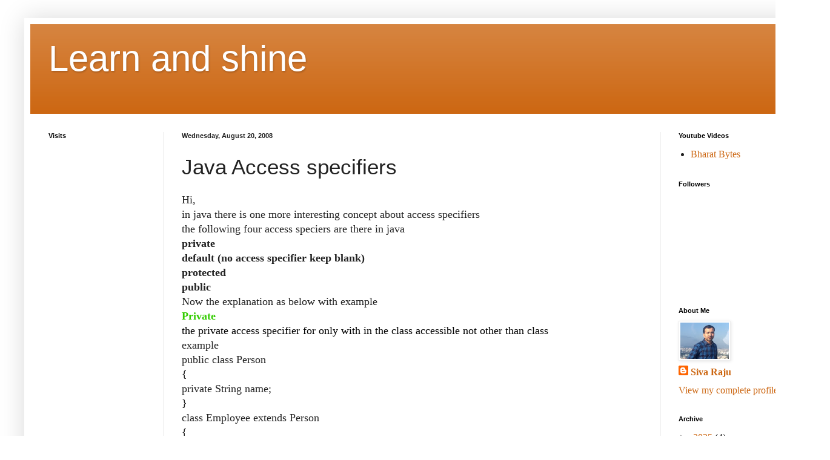

--- FILE ---
content_type: text/html; charset=utf-8
request_url: https://www.google.com/recaptcha/api2/aframe
body_size: 267
content:
<!DOCTYPE HTML><html><head><meta http-equiv="content-type" content="text/html; charset=UTF-8"></head><body><script nonce="DWCzn5LwG130I8se2wj2mg">/** Anti-fraud and anti-abuse applications only. See google.com/recaptcha */ try{var clients={'sodar':'https://pagead2.googlesyndication.com/pagead/sodar?'};window.addEventListener("message",function(a){try{if(a.source===window.parent){var b=JSON.parse(a.data);var c=clients[b['id']];if(c){var d=document.createElement('img');d.src=c+b['params']+'&rc='+(localStorage.getItem("rc::a")?sessionStorage.getItem("rc::b"):"");window.document.body.appendChild(d);sessionStorage.setItem("rc::e",parseInt(sessionStorage.getItem("rc::e")||0)+1);localStorage.setItem("rc::h",'1768907393603');}}}catch(b){}});window.parent.postMessage("_grecaptcha_ready", "*");}catch(b){}</script></body></html>